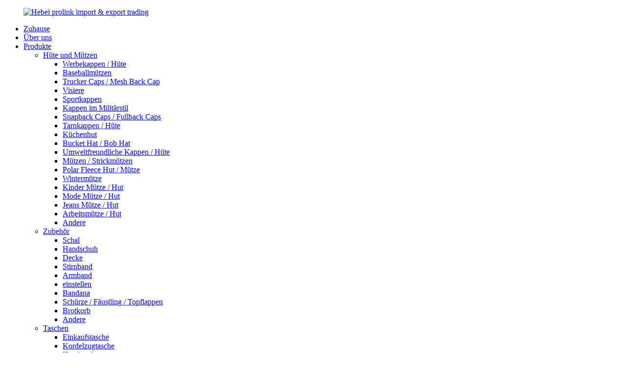

--- FILE ---
content_type: text/html
request_url: http://de.hebeiprolinkproducts.com/bucket-hatbob-hat/
body_size: 8657
content:
<!DOCTYPE html>
<html dir="ltr" lang="en">
<head>
<meta content="text/html; charset=utf-8" http-equiv="Content-Type"/>
<title>Bucket Hat / Bob Hat Hersteller und Lieferanten - China Bucket Hat / Bob Hat Factory</title>
<meta content="width=device-width,initial-scale=1,minimum-scale=1,maximum-scale=1,user-scalable=no" name="viewport"/>
<link href="" rel="apple-touch-icon-precomposed"/>
<meta content="telephone=no" name="format-detection"/>
<meta content="yes" name="apple-mobile-web-app-capable"/>
<meta content="black" name="apple-mobile-web-app-status-bar-style"/>
<link href="//cdncn.goodao.net/hebeiprolinkproducts/style/global/style.css" rel="stylesheet"/>
<link href="//cdncn.goodao.net/hebeiprolinkproducts/style/public/public.css" rel="stylesheet"/>
<link href="//cdncn.goodao.net/hebeiprolinkproducts/c0f85347.jpg" rel="shortcut icon"/>
<meta content="Bucket Hat / Bob Hat Hersteller, Fabrik, Lieferanten aus China Wir konzentrieren uns auf die Schaffung einer eigenen Marke und in Kombination mit vielen erfahrenen und erstklassigen Geräten. Unsere Waren, die Sie wert sind." name="description"/>
</head>
<body>
<div class="container">
<header class="web_head">
<div class="head_top">
<div class="layout">
<figure class="logo"><a href="http://de.hebeiprolinkproducts.com/">
<img alt="Hebei prolink import &amp; export trading" src="//cdncn.goodao.net/hebeiprolinkproducts/ae5e92e5.png"/>
</a></figure>
</div>
</div>
<div class="head_layer">
<div class="layout">
<nav class="nav_wrap">
<ul class="head_nav">
<li><a href="/">Zuhause</a></li>
<li><a href="http://de.hebeiprolinkproducts.com/about-us/">Über uns</a></li>
<li class="current-menu-ancestor"><a href="http://de.hebeiprolinkproducts.com/products/">Produkte</a>
<ul class="sub-menu">
<li class="current-menu-ancestor current-menu-parent"><a href="http://de.hebeiprolinkproducts.com/hats-and-caps/">Hüte und Mützen</a>
<ul class="sub-menu">
<li><a href="http://de.hebeiprolinkproducts.com/promotional-caps-hats/">Werbekappen / Hüte</a></li>
<li><a href="http://de.hebeiprolinkproducts.com/baseball-caps/">Baseballmützen</a></li>
<li><a href="http://de.hebeiprolinkproducts.com/trucker-caps-mesh-back-cap/">Trucker Caps / Mesh Back Cap</a></li>
<li><a href="http://de.hebeiprolinkproducts.com/visors/">Visiere</a></li>
<li><a href="http://de.hebeiprolinkproducts.com/sport-caps/">Sportkappen</a></li>
<li><a href="http://de.hebeiprolinkproducts.com/military-style-caps/">Kappen im Militärstil</a></li>
<li><a href="http://de.hebeiprolinkproducts.com/snapback-caps-fullback-caps/">Snapback Caps / Fullback Caps</a></li>
<li><a href="http://de.hebeiprolinkproducts.com/camouflage-caps-hats/">Tarnkappen / Hüte</a></li>
<li><a href="http://de.hebeiprolinkproducts.com/kitchen-hat/">Küchenhut</a></li>
<li class="nav-current"><a href="http://de.hebeiprolinkproducts.com/bucket-hatbob-hat/">Bucket Hat / Bob Hat</a></li>
<li><a href="http://de.hebeiprolinkproducts.com/eco-friendly-caps-hats/">Umweltfreundliche Kappen / Hüte</a></li>
<li><a href="http://de.hebeiprolinkproducts.com/beanies-knitted-hats/">Mützen / Strickmützen</a></li>
<li><a href="http://de.hebeiprolinkproducts.com/polar-fleece-hatcap/">Polar Fleece Hut / Mütze</a></li>
<li><a href="http://de.hebeiprolinkproducts.com/winter-cap/">Wintermütze</a></li>
<li><a href="http://de.hebeiprolinkproducts.com/kids-caphat/">Kinder Mütze / Hut</a></li>
<li><a href="http://de.hebeiprolinkproducts.com/fashion-caphat/">Mode Mütze / Hut</a></li>
<li><a href="http://de.hebeiprolinkproducts.com/jeans-caphat/">Jeans Mütze / Hut</a></li>
<li><a href="http://de.hebeiprolinkproducts.com/work-caphat/">Arbeitsmütze / Hut</a></li>
<li><a href="http://de.hebeiprolinkproducts.com/others/">Andere</a></li>
</ul>
</li>
<li><a href="http://de.hebeiprolinkproducts.com/accessories/">Zubehör</a>
<ul class="sub-menu">
<li><a href="http://de.hebeiprolinkproducts.com/scarf/">Schal</a></li>
<li><a href="http://de.hebeiprolinkproducts.com/glove/">Handschuh</a></li>
<li><a href="http://de.hebeiprolinkproducts.com/blanket/">Decke</a></li>
<li><a href="http://de.hebeiprolinkproducts.com/headband/">Stirnband</a></li>
<li><a href="http://de.hebeiprolinkproducts.com/wrist-band/">Armband</a></li>
<li><a href="http://de.hebeiprolinkproducts.com/set/">einstellen</a></li>
<li><a href="http://de.hebeiprolinkproducts.com/bandana/">Bandana</a></li>
<li><a href="http://de.hebeiprolinkproducts.com/apronmittenpot-holder/">Schürze / Fäustling / Topflappen</a></li>
<li><a href="http://de.hebeiprolinkproducts.com/bread-basket/">Brotkorb</a></li>
<li><a href="http://de.hebeiprolinkproducts.com/others-accessories/">Andere</a></li>
</ul>
</li>
<li><a href="http://de.hebeiprolinkproducts.com/bags/">Taschen</a>
<ul class="sub-menu">
<li><a href="http://de.hebeiprolinkproducts.com/shopping-bag/">Einkaufstasche</a></li>
<li><a href="http://de.hebeiprolinkproducts.com/drawstring-bag/">Kordelzugtasche</a></li>
<li><a href="http://de.hebeiprolinkproducts.com/hand-bag/">Handtasche</a></li>
<li><a href="http://de.hebeiprolinkproducts.com/cooler-bag/">Kühltasche</a></li>
<li><a href="http://de.hebeiprolinkproducts.com/others-bags/">Andere</a></li>
</ul>
</li>
<li><a href="http://de.hebeiprolinkproducts.com/rainwear-and-garment/">Regenbekleidung und Kleidungsstück</a>
<ul class="sub-menu">
<li><a href="http://de.hebeiprolinkproducts.com/economic-poncho-raincoat/">Wirtschaftlicher Poncho &amp; Regenmantel</a></li>
<li><a href="http://de.hebeiprolinkproducts.com/promotional-poncho-raincoat/">Werbeponcho &amp; Regenmantel</a></li>
<li><a href="http://de.hebeiprolinkproducts.com/poncho/">Poncho</a></li>
<li><a href="http://de.hebeiprolinkproducts.com/poncho-with-sleeves/">Poncho mit Ärmeln</a></li>
<li><a href="http://de.hebeiprolinkproducts.com/rain-coat/">Regenmantel</a></li>
<li><a href="http://de.hebeiprolinkproducts.com/jacket-set/">Jacke / Set</a></li>
<li><a href="http://de.hebeiprolinkproducts.com/apron/">Schürze</a></li>
<li><a href="http://de.hebeiprolinkproducts.com/suit/">Passen</a></li>
<li><a href="http://de.hebeiprolinkproducts.com/vest/">Weste</a></li>
<li><a href="http://de.hebeiprolinkproducts.com/others-rainwear-and-garment/">Andere</a></li>
</ul>
</li>
</ul>
</li>
<li><a href="/news/">Nachrichten</a></li>
<li><a href="http://de.hebeiprolinkproducts.com/catalogue/">Katalog</a></li>
<li><a href="http://de.hebeiprolinkproducts.com/contact-us/">Kontaktiere uns</a></li>
</ul>
<b class="btn--search" id="btn-search"></b>
</nav>
<div class="head_right">
<div class="change-language ensemble">
<div class="change-language-info">
<div class="change-language-title medium-title">
<div class="language-flag language-flag-en"><a href="https://www.hebeiprolinkproducts.com/"><b class="country-flag"></b><span>Englisch</span> </a></div>
<b class="language-icon"></b>
</div>
<div class="change-language-cont sub-content">
<div class="empty"></div>
</div>
</div>
</div>
<!--theme259--> </div>
</div>
</div>
</header><div class="path_bar">
<div class="layout">
<ul>
<li> <a href="http://de.hebeiprolinkproducts.com/" itemprop="breadcrumb">Zuhause</a></li><li> <a href="http://de.hebeiprolinkproducts.com/products/" itemprop="breadcrumb" title="Products">Produkte</a> </li><li> <a href="http://de.hebeiprolinkproducts.com/hats-and-caps/" itemprop="breadcrumb" title="Hats And Caps">Hüte und Mützen</a> </li><li> <a href="#">Bucket Hat / Bob Hat</a></li>
</ul>
</div>
</div>
<section class="web_main page_main">
<div class="layout">
<aside class="aside">
<section class="aside-wrap">
<section class="side-widget">
<div class="side-tit-bar">
<h4 class="side-tit">Kategorien</h4>
</div>
<ul class="side-cate">
<li class="current-menu-ancestor current-menu-parent"><a href="http://de.hebeiprolinkproducts.com/hats-and-caps/">Hüte und Mützen</a>
<ul class="sub-menu">
<li><a href="http://de.hebeiprolinkproducts.com/promotional-caps-hats/">Werbekappen / Hüte</a></li>
<li><a href="http://de.hebeiprolinkproducts.com/baseball-caps/">Baseballmützen</a></li>
<li><a href="http://de.hebeiprolinkproducts.com/trucker-caps-mesh-back-cap/">Trucker Caps / Mesh Back Cap</a></li>
<li><a href="http://de.hebeiprolinkproducts.com/visors/">Visiere</a></li>
<li><a href="http://de.hebeiprolinkproducts.com/sport-caps/">Sportkappen</a></li>
<li><a href="http://de.hebeiprolinkproducts.com/military-style-caps/">Kappen im Militärstil</a></li>
<li><a href="http://de.hebeiprolinkproducts.com/snapback-caps-fullback-caps/">Snapback Caps / Fullback Caps</a></li>
<li><a href="http://de.hebeiprolinkproducts.com/camouflage-caps-hats/">Tarnkappen / Hüte</a></li>
<li><a href="http://de.hebeiprolinkproducts.com/kitchen-hat/">Küchenhut</a></li>
<li class="nav-current"><a href="http://de.hebeiprolinkproducts.com/bucket-hatbob-hat/">Bucket Hat / Bob Hat</a></li>
<li><a href="http://de.hebeiprolinkproducts.com/eco-friendly-caps-hats/">Umweltfreundliche Kappen / Hüte</a></li>
<li><a href="http://de.hebeiprolinkproducts.com/beanies-knitted-hats/">Mützen / Strickmützen</a></li>
<li><a href="http://de.hebeiprolinkproducts.com/polar-fleece-hatcap/">Polar Fleece Hut / Mütze</a></li>
<li><a href="http://de.hebeiprolinkproducts.com/winter-cap/">Wintermütze</a></li>
<li><a href="http://de.hebeiprolinkproducts.com/kids-caphat/">Kinder Mütze / Hut</a></li>
<li><a href="http://de.hebeiprolinkproducts.com/fashion-caphat/">Mode Mütze / Hut</a></li>
<li><a href="http://de.hebeiprolinkproducts.com/jeans-caphat/">Jeans Mütze / Hut</a></li>
<li><a href="http://de.hebeiprolinkproducts.com/work-caphat/">Arbeitsmütze / Hut</a></li>
<li><a href="http://de.hebeiprolinkproducts.com/others/">Andere</a></li>
</ul>
</li>
<li><a href="http://de.hebeiprolinkproducts.com/accessories/">Zubehör</a>
<ul class="sub-menu">
<li><a href="http://de.hebeiprolinkproducts.com/scarf/">Schal</a></li>
<li><a href="http://de.hebeiprolinkproducts.com/glove/">Handschuh</a></li>
<li><a href="http://de.hebeiprolinkproducts.com/blanket/">Decke</a></li>
<li><a href="http://de.hebeiprolinkproducts.com/headband/">Stirnband</a></li>
<li><a href="http://de.hebeiprolinkproducts.com/wrist-band/">Armband</a></li>
<li><a href="http://de.hebeiprolinkproducts.com/set/">einstellen</a></li>
<li><a href="http://de.hebeiprolinkproducts.com/bandana/">Bandana</a></li>
<li><a href="http://de.hebeiprolinkproducts.com/apronmittenpot-holder/">Schürze / Fäustling / Topflappen</a></li>
<li><a href="http://de.hebeiprolinkproducts.com/bread-basket/">Brotkorb</a></li>
<li><a href="http://de.hebeiprolinkproducts.com/others-accessories/">Andere</a></li>
</ul>
</li>
<li><a href="http://de.hebeiprolinkproducts.com/bags/">Taschen</a>
<ul class="sub-menu">
<li><a href="http://de.hebeiprolinkproducts.com/shopping-bag/">Einkaufstasche</a></li>
<li><a href="http://de.hebeiprolinkproducts.com/drawstring-bag/">Kordelzugtasche</a></li>
<li><a href="http://de.hebeiprolinkproducts.com/hand-bag/">Handtasche</a></li>
<li><a href="http://de.hebeiprolinkproducts.com/cooler-bag/">Kühltasche</a></li>
<li><a href="http://de.hebeiprolinkproducts.com/others-bags/">Andere</a></li>
</ul>
</li>
<li><a href="http://de.hebeiprolinkproducts.com/rainwear-and-garment/">Regenbekleidung und Kleidungsstück</a>
<ul class="sub-menu">
<li><a href="http://de.hebeiprolinkproducts.com/economic-poncho-raincoat/">Wirtschaftlicher Poncho &amp; Regenmantel</a></li>
<li><a href="http://de.hebeiprolinkproducts.com/promotional-poncho-raincoat/">Werbeponcho &amp; Regenmantel</a></li>
<li><a href="http://de.hebeiprolinkproducts.com/poncho/">Poncho</a></li>
<li><a href="http://de.hebeiprolinkproducts.com/poncho-with-sleeves/">Poncho mit Ärmeln</a></li>
<li><a href="http://de.hebeiprolinkproducts.com/rain-coat/">Regenmantel</a></li>
<li><a href="http://de.hebeiprolinkproducts.com/jacket-set/">Jacke / Set</a></li>
<li><a href="http://de.hebeiprolinkproducts.com/apron/">Schürze</a></li>
<li><a href="http://de.hebeiprolinkproducts.com/suit/">Passen</a></li>
<li><a href="http://de.hebeiprolinkproducts.com/vest/">Weste</a></li>
<li><a href="http://de.hebeiprolinkproducts.com/others-rainwear-and-garment/">Andere</a></li>
</ul>
</li>
</ul>
</section>
<div class="side-widget">
<div class="side-tit-bar">
<h2 class="side-tit">Ausgewählte Produkte</h2>
</div>
<div class="side-product-items">
<div class="items_content">
<ul>
<li class="side_product_item">
<figure> <a class="item-img" href="http://de.hebeiprolinkproducts.com/010001-corduroy-capembroidery-cap6-panel-capfashion-cap-product/"><img alt="010001: corduroy cap,embroidery cap,6 panel cap,fashion cap" src="//cdncn.goodao.net/hebeiprolinkproducts/32eccbd2-300x300.jpg"/></a>
<figcaption>
<div class="item_text"><a href="http://de.hebeiprolinkproducts.com/010001-corduroy-capembroidery-cap6-panel-capfashion-cap-product/">010001: Cordkappe, Stickkappe, 6-Panel-Kappe, Mode ...</a></div>
</figcaption>
</figure>
<a class="add-friend" href="http://de.hebeiprolinkproducts.com/010001-corduroy-capembroidery-cap6-panel-capfashion-cap-product/"></a> </li>
<li class="side_product_item">
<figure> <a class="item-img" href="http://de.hebeiprolinkproducts.com/6602-product/"><img alt="6602: heavy brushed cotton cap,bordered cap" src="//cdncn.goodao.net/hebeiprolinkproducts/642b5525-300x300.jpg"/></a>
<figcaption>
<div class="item_text"><a href="http://de.hebeiprolinkproducts.com/6602-product/">6602: schwere gebürstete Baumwollkappe, umrandete Kappe</a></div>
</figcaption>
</figure>
<a class="add-friend" href="http://de.hebeiprolinkproducts.com/6602-product/"></a> </li>
<li class="side_product_item">
<figure> <a class="item-img" href="http://de.hebeiprolinkproducts.com/844-product/"><img alt="884: knitted scarf" src="//cdncn.goodao.net/hebeiprolinkproducts/750b2d5d-300x300.jpg"/></a>
<figcaption>
<div class="item_text"><a href="http://de.hebeiprolinkproducts.com/844-product/">884: gestrickter Schal</a></div>
</figcaption>
</figure>
<a class="add-friend" href="http://de.hebeiprolinkproducts.com/844-product/"></a> </li>
<li class="side_product_item">
<figure> <a class="item-img" href="http://de.hebeiprolinkproducts.com/694-winter-cappromotional-cap-product/"><img alt="694: winter cap,promotional cap" src="//cdncn.goodao.net/hebeiprolinkproducts/e413e8581-300x300.jpg"/></a>
<figcaption>
<div class="item_text"><a href="http://de.hebeiprolinkproducts.com/694-winter-cappromotional-cap-product/">694: Wintermütze, Werbekappe</a></div>
</figcaption>
</figure>
<a class="add-friend" href="http://de.hebeiprolinkproducts.com/694-winter-cappromotional-cap-product/"></a> </li>
<li class="side_product_item">
<figure> <a class="item-img" href="http://de.hebeiprolinkproducts.com/677-polar-fleece-blanketpromotional-blanket-product/"><img alt="677: polar fleece blanket,promotional blanket" src="//cdncn.goodao.net/hebeiprolinkproducts/53efc2ab-300x300.jpg"/></a>
<figcaption>
<div class="item_text"><a href="http://de.hebeiprolinkproducts.com/677-polar-fleece-blanketpromotional-blanket-product/">677: Polare Fleecedecke, Werbedecke</a></div>
</figcaption>
</figure>
<a class="add-friend" href="http://de.hebeiprolinkproducts.com/677-polar-fleece-blanketpromotional-blanket-product/"></a> </li>
<li class="side_product_item">
<figure> <a class="item-img" href="http://de.hebeiprolinkproducts.com/524-cotton-cap5-panel-cappromotional-cap-product/"><img alt="524: Cotton Cap,5 panel cap,promotional cap" src="//cdncn.goodao.net/hebeiprolinkproducts/dc1af3aa-300x300.jpg"/></a>
<figcaption>
<div class="item_text"><a href="http://de.hebeiprolinkproducts.com/524-cotton-cap5-panel-cappromotional-cap-product/">524: Baumwollkappe, 5-Panel-Kappe, Werbekappe</a></div>
</figcaption>
</figure>
<a class="add-friend" href="http://de.hebeiprolinkproducts.com/524-cotton-cap5-panel-cappromotional-cap-product/"></a> </li>
<li class="side_product_item">
<figure> <a class="item-img" href="http://de.hebeiprolinkproducts.com/366-cotton-cap6-panel-capfashion-cap-product/"><img alt="366: cotton cap,6 panel cap,fashion cap" src="//cdncn.goodao.net/hebeiprolinkproducts/ade37f67-300x300.jpg"/></a>
<figcaption>
<div class="item_text"><a href="http://de.hebeiprolinkproducts.com/366-cotton-cap6-panel-capfashion-cap-product/">366: Baumwollkappe, 6-Panel-Kappe, Modekappe</a></div>
</figcaption>
</figure>
<a class="add-friend" href="http://de.hebeiprolinkproducts.com/366-cotton-cap6-panel-capfashion-cap-product/"></a> </li>
<li class="side_product_item">
<figure> <a class="item-img" href="http://de.hebeiprolinkproducts.com/jeans-promotion-cap-hat-product/"><img alt="211:promotional jeans cap" src="//cdncn.goodao.net/hebeiprolinkproducts/27917cbb1-300x300.jpg"/></a>
<figcaption>
<div class="item_text"><a href="http://de.hebeiprolinkproducts.com/jeans-promotion-cap-hat-product/">211: Werbejeans Mütze</a></div>
</figcaption>
</figure>
<a class="add-friend" href="http://de.hebeiprolinkproducts.com/jeans-promotion-cap-hat-product/"></a> </li>
<li class="side_product_item">
<figure> <a class="item-img" href="http://de.hebeiprolinkproducts.com/scarf-2-product/"><img alt="647: polar fleece warm scarf" src="//cdncn.goodao.net/hebeiprolinkproducts/978ee778-300x300.jpg"/></a>
<figcaption>
<div class="item_text"><a href="http://de.hebeiprolinkproducts.com/scarf-2-product/">647: Polarer Fleece warmer Schal</a></div>
</figcaption>
</figure>
<a class="add-friend" href="http://de.hebeiprolinkproducts.com/scarf-2-product/"></a> </li>
<li class="side_product_item">
<figure> <a class="item-img" href="http://de.hebeiprolinkproducts.com/glove-product/"><img alt="467:knitted gloves" src="//cdncn.goodao.net/hebeiprolinkproducts/f039b534-300x300.jpg"/></a>
<figcaption>
<div class="item_text"><a href="http://de.hebeiprolinkproducts.com/glove-product/">467: Strickhandschuhe</a></div>
</figcaption>
</figure>
<a class="add-friend" href="http://de.hebeiprolinkproducts.com/glove-product/"></a> </li>
<li class="side_product_item">
<figure> <a class="item-img" href="http://de.hebeiprolinkproducts.com/scarf-product/"><img alt="170003: Scarf" src="//cdncn.goodao.net/hebeiprolinkproducts/56796c38-300x300.jpg"/></a>
<figcaption>
<div class="item_text"><a href="http://de.hebeiprolinkproducts.com/scarf-product/">170003: Schal</a></div>
</figcaption>
</figure>
<a class="add-friend" href="http://de.hebeiprolinkproducts.com/scarf-product/"></a> </li>
<li class="side_product_item">
<figure> <a class="item-img" href="http://de.hebeiprolinkproducts.com/baseball-caps-2-product/"><img alt="020011: 6 panel baseball caps" src="//cdncn.goodao.net/hebeiprolinkproducts/c3f7d382-300x300.jpg"/></a>
<figcaption>
<div class="item_text"><a href="http://de.hebeiprolinkproducts.com/baseball-caps-2-product/">020011: 6 Panel Baseballmützen</a></div>
</figcaption>
</figure>
<a class="add-friend" href="http://de.hebeiprolinkproducts.com/baseball-caps-2-product/"></a> </li>
<li class="side_product_item">
<figure> <a class="item-img" href="http://de.hebeiprolinkproducts.com/acrylic-flat-cap-product/"><img alt="466: Acrylic Flat Cap,promotional cap," src="//cdncn.goodao.net/hebeiprolinkproducts/3a5bfefe-300x300.jpg"/></a>
<figcaption>
<div class="item_text"><a href="http://de.hebeiprolinkproducts.com/acrylic-flat-cap-product/">466: Acryl-Flachkappe, Werbekappe,</a></div>
</figcaption>
</figure>
<a class="add-friend" href="http://de.hebeiprolinkproducts.com/acrylic-flat-cap-product/"></a> </li>
</ul>
</div>
</div>
</div>
<section class="aside-wrap">
</section></section></aside> <section class="main">
<div class="items_list">
<h2 class="page_title">
          Bucket Hat / Bob Hat        </h2>
<ul>
<li class="product_item">
<figure> <span class="item_img"><img alt="050003: mix jersey hat, bob hat,promotion hat" src="//cdncn.goodao.net/hebeiprolinkproducts/71d2337a-300x300.jpg"/><a href="http://de.hebeiprolinkproducts.com/050003-mix-jersey-hat-bob-hatpromotion-hat-product/" title="050003: mix jersey hat, bob hat,promotion hat"></a> </span>
<figcaption>
<h3 class="item_title"><a href="http://de.hebeiprolinkproducts.com/050003-mix-jersey-hat-bob-hatpromotion-hat-product/" title="050003: mix jersey hat, bob hat,promotion hat">050003: Mix Jersey Hut, Bob Hut, Promotion Hut</a></h3>
</figcaption>
</figure>
</li>
<li class="product_item">
<figure> <span class="item_img"><img alt="050001: mix jersey hat, bob hat,promotion hat" src="//cdncn.goodao.net/hebeiprolinkproducts/6f503432-300x300.jpg"/><a href="http://de.hebeiprolinkproducts.com/050001-mix-jersey-hat-bob-hatpromotion-hat-product/" title="050001: mix jersey hat, bob hat,promotion hat"></a> </span>
<figcaption>
<h3 class="item_title"><a href="http://de.hebeiprolinkproducts.com/050001-mix-jersey-hat-bob-hatpromotion-hat-product/" title="050001: mix jersey hat, bob hat,promotion hat">050001: Mix Jersey Hut, Bob Hut, Promotion Hut</a></h3>
</figcaption>
</figure>
</li>
<li class="product_item">
<figure> <span class="item_img"><img alt="843: cotton twill hat,promotional hat" src="//cdncn.goodao.net/hebeiprolinkproducts/caf90131-300x300.jpg"/><a href="http://de.hebeiprolinkproducts.com/843-cotton-twill-hatpromotional-hat-product/" title="843: cotton twill hat,promotional hat"></a> </span>
<figcaption>
<h3 class="item_title"><a href="http://de.hebeiprolinkproducts.com/843-cotton-twill-hatpromotional-hat-product/" title="843: cotton twill hat,promotional hat">843: Baumwolltwillhut, Werbehut</a></h3>
</figcaption>
</figure>
</li>
<li class="product_item">
<figure> <span class="item_img"><img alt="813: reversible hat,promotional hat" src="//cdncn.goodao.net/hebeiprolinkproducts/7e07f785-300x300.jpg"/><a href="http://de.hebeiprolinkproducts.com/813-reversible-hatpromotional-hat-product/" title="813: reversible hat,promotional hat"></a> </span>
<figcaption>
<h3 class="item_title"><a href="http://de.hebeiprolinkproducts.com/813-reversible-hatpromotional-hat-product/" title="813: reversible hat,promotional hat">813: Wendehut, Werbehut</a></h3>
</figcaption>
</figure>
</li>
<li class="product_item">
<figure> <span class="item_img"><img alt="839: cotton twill hat,promotional hat" src="//cdncn.goodao.net/hebeiprolinkproducts/47b792a7-300x300.jpg"/><a href="http://de.hebeiprolinkproducts.com/839-cotton-twill-hatpromotional-hat-product/" title="839: cotton twill hat,promotional hat"></a> </span>
<figcaption>
<h3 class="item_title"><a href="http://de.hebeiprolinkproducts.com/839-cotton-twill-hatpromotional-hat-product/" title="839: cotton twill hat,promotional hat">839: Baumwolltwillhut, Werbehut</a></h3>
</figcaption>
</figure>
</li>
<li class="product_item">
<figure> <span class="item_img"><img alt="862:cotton twill hat,promotional hat" src="//cdncn.goodao.net/hebeiprolinkproducts/98a796b1-300x300.jpg"/><a href="http://de.hebeiprolinkproducts.com/862-cotton-twill-hatpromotional-hat-product/" title="862:cotton twill hat,promotional hat"></a> </span>
<figcaption>
<h3 class="item_title"><a href="http://de.hebeiprolinkproducts.com/862-cotton-twill-hatpromotional-hat-product/" title="862:cotton twill hat,promotional hat">862: Baumwolltwillhut, Werbehut</a></h3>
</figcaption>
</figure>
</li>
<li class="product_item">
<figure> <span class="item_img"><img alt="8001: bob hat,cotton bob hat" src="//cdncn.goodao.net/hebeiprolinkproducts/bbe080db2-300x300.jpg"/><a href="http://de.hebeiprolinkproducts.com/8001-bob-hat-product/" title="8001: bob hat,cotton bob hat"></a> </span>
<figcaption>
<h3 class="item_title"><a href="http://de.hebeiprolinkproducts.com/8001-bob-hat-product/" title="8001: bob hat,cotton bob hat">8001: Bob Hut, Baumwolle Bob Hut</a></h3>
</figcaption>
</figure>
</li>
<li class="product_item">
<figure> <span class="item_img"><img alt="850: cotton twill hat,promotional hat" src="//cdncn.goodao.net/hebeiprolinkproducts/026cacee-300x300.jpg"/><a href="http://de.hebeiprolinkproducts.com/850-cotton-twill-hatpromotional-hat-product/" title="850: cotton twill hat,promotional hat"></a> </span>
<figcaption>
<h3 class="item_title"><a href="http://de.hebeiprolinkproducts.com/850-cotton-twill-hatpromotional-hat-product/" title="850: cotton twill hat,promotional hat">850: Baumwolltwillhut, Werbehut</a></h3>
</figcaption>
</figure>
</li>
<li class="product_item">
<figure> <span class="item_img"><img alt="801:cotton hat,promotional hat" src="//cdncn.goodao.net/hebeiprolinkproducts/d5cf9022-300x300.jpg"/><a href="http://de.hebeiprolinkproducts.com/801-cotton-hatpromotional-hat-product/" title="801:cotton hat,promotional hat"></a> </span>
<figcaption>
<h3 class="item_title"><a href="http://de.hebeiprolinkproducts.com/801-cotton-hatpromotional-hat-product/" title="801:cotton hat,promotional hat">801: Baumwollhut, Werbehut</a></h3>
</figcaption>
</figure>
</li>
<li class="product_item">
<figure> <span class="item_img"><img alt="811:cotton hat,promotional hat,fisher hat" src="//cdncn.goodao.net/hebeiprolinkproducts/8601b1f8-300x300.jpg"/><a href="http://de.hebeiprolinkproducts.com/811-cotton-hatpromotional-hatfisher-hat-product/" title="811:cotton hat,promotional hat,fisher hat"></a> </span>
<figcaption>
<h3 class="item_title"><a href="http://de.hebeiprolinkproducts.com/811-cotton-hatpromotional-hatfisher-hat-product/" title="811:cotton hat,promotional hat,fisher hat">811: Baumwollhut, Werbehut, Fischerhut</a></h3>
</figcaption>
</figure>
</li>
<li class="product_item">
<figure> <span class="item_img"><img alt="802: micro fibre hat,promotional hat" src="//cdncn.goodao.net/hebeiprolinkproducts/2781102c-300x300.jpg"/><a href="http://de.hebeiprolinkproducts.com/802-mcro-fibre-hatpromotional-hat-product/" title="802: micro fibre hat,promotional hat"></a> </span>
<figcaption>
<h3 class="item_title"><a href="http://de.hebeiprolinkproducts.com/802-mcro-fibre-hatpromotional-hat-product/" title="802: micro fibre hat,promotional hat">802: Mikrofaserhut, Werbehut</a></h3>
</figcaption>
</figure>
</li>
<li class="product_item">
<figure> <span class="item_img"><img alt="803: cotton hat,promotional hat" src="//cdncn.goodao.net/hebeiprolinkproducts/c4880bb0-300x300.jpg"/><a href="http://de.hebeiprolinkproducts.com/803-cotton-hatpromotional-hat-product/" title="803: cotton hat,promotional hat"></a> </span>
<figcaption>
<h3 class="item_title"><a href="http://de.hebeiprolinkproducts.com/803-cotton-hatpromotional-hat-product/" title="803: cotton hat,promotional hat">803: Baumwollhut, Werbehut</a></h3>
</figcaption>
</figure>
</li>
</ul>
<div class="page_bar">
<div class="pages"><a class="current" href="http://de.hebeiprolinkproducts.com/bucket-hatbob-hat/">1</a><a href="http://de.hebeiprolinkproducts.com/bucket-hatbob-hat/page/2/">2</a><a href="http://de.hebeiprolinkproducts.com/bucket-hatbob-hat/page/2/"> Weiter&gt; </a><a class="extend" href="http://de.hebeiprolinkproducts.com/bucket-hatbob-hat/page/2/" title="The Last Page">&gt;&gt;</a> <span class="current2">Seite 1/2</span></div>
</div>
</div>
</section>
</div>
</section>
<footer class="web_footer" style="background-image: url(//cdncn.goodao.net/hebeiprolinkproducts/style/global/img/demo/footer_bg.jpg)">
<section class="foot_service">
<div class="layout">
<div class="foot_items">
<nav class="foot_item foot_item_contact wow fadeInLeftA" data-wow-delay=".1s">
<div class="foot_item_hd">
<h2 class="title">KONTAKTIERE UNS</h2>
</div>
<div class="foot_item_bd">
<!--
                  icons:
                   ============================
                   contact_ico_local
                   contact_ico_phone
                   contact_ico_email
                   contact_ico_fax
                   contact_ico_skype
                   contact_ico_time  -->
<address class="foot_contact_list">
</address><ul>
<li class="contact_item">
<i class="contact_ico contact_ico_tel"></i>
<div class="contact_txt">
<p class="item_val"><a class="tel_link" href="tel:+86-311-89105280, 89105283, 89105298"></a>+ 86-311-89105280, 89105283, 89105298</p> </div>
</li>
<li class="contact_item">
<i class="contact_ico contact_ico_email"></i>
<div class="contact_txt">
<p class="item_val"><a href="mailto:wilson@hebeiprolink.com">wilson@hebeiprolink.com</a></p> </div>
</li>
<li class="contact_item">
<i class="contact_ico contact_ico_email"></i>
<div class="contact_txt">
<p class="item_val"><a href="mailto:prolink@hebeiprolink.com">prolink@hebeiprolink.com</a></p> </div>
</li>
<li class="contact_item">
<i class="contact_ico contact_ico_local"></i>
<div class="contact_txt">
<p class="item_val">ZIMMER 1109-1111, BLOCK A, YINTAI INTERNATIONALES GEBÄUDE, NR. 36, GUANG-AN STREET, SHIJIAZHUANG, CHINA 050021</p> </div>
</li>
</ul>
</div>
</nav>
<nav class="foot_item wow fadeInLeftA" data-wow-delay=".2s">
<div class="foot_item_hd">
<h2 class="title">Information</h2>
</div>
<div class="foot_item_bd">
<ul class="foot_txt_list">
<li><a href="http://de.hebeiprolinkproducts.com/products/">Produkte</a></li>
<li><a href="http://de.hebeiprolinkproducts.com/catalogue/">Katalog</a></li>
<li><a href="http://de.hebeiprolinkproducts.com/e-shop/">E-Shop</a></li>
</ul>
</div>
</nav>
<nav class="foot_item wow fadeInLeftA" data-wow-delay=".3s">
<div class="foot_item_hd">
<h2 class="title">Dienstleistungen</h2>
</div>
<div class="foot_item_bd">
<ul class="foot_txt_list">
<li><a href="http://de.hebeiprolinkproducts.com/about-us/">Über uns</a></li>
<li><a href="http://de.hebeiprolinkproducts.com/contact-us/">Kontaktiere uns</a></li>
</ul>
</div>
</nav>
<nav class="foot_item wow fadeInLeftA" data-wow-delay=".4s">
<div class="foot_item_hd">
<h2 class="title">NACHRICHTEN</h2>
</div>
<div class="foot_item_bd">
<ul class="foot_txt_list">
<li><a href="http://de.hebeiprolinkproducts.com/news_catalog/company-news/">Unternehmens Nachrichten</a></li>
<li><a href="http://de.hebeiprolinkproducts.com/news_catalog/industry-new/">Industrie neu</a></li>
<li><a href="http://de.hebeiprolinkproducts.com/news_catalog/products-news/">Produktnachrichten</a></li>
</ul>
</div>
</nav>
</div>
</div>
</section>
<section class="foot_bar">
<div class="layout">
<div class="copyright">                        © Copyright - 2010-2020: Alle Rechte vorbehalten.                  
		</div>
</div>
</section>
</footer>
<aside class="scrollsidebar" id="scrollsidebar">
<div class="side_content">
<div class="side_list">
<header class="hd"><img alt="Online Inuiry" src="//cdn.goodao.net/title_pic.png"/></header>
<div class="cont">
<li><a class="email" href="javascript:" onclick="showMsgPop();">E-Mail senden</a></li>
</div>
<div class="side_title"><a class="close_btn"><span>x</span></a></div>
</div>
</div>
<div class="show_btn"></div>
</aside>
<div class="inquiry-pop-bd">
<div class="inquiry-pop"> <i class="ico-close-pop" onclick="hideMsgPop();"></i>
<script src="//www.globalso.site/form.js" type="text/javascript"></script>
</div>
</div>
</div>
<div class="web-search"> <b class="btn--search-close" id="btn-search-close"></b>
<div style=" width:100%">
<div class="head-search">
<form action="/search.php" method="get">
<input class="search-ipt" id="s" name="s" placeholder="Start Typing..." type="text"/>
<input name="cat" type="hidden" value="490"/>
<input class="search-btn" id="searchsubmit" type="submit"/>
<span class="search-attr">Drücken Sie die Eingabetaste, um zu suchen, oder ESC, um zu schließen</span>
</form>
</div>
</div>
</div>
<script src="//cdncn.goodao.net/hebeiprolinkproducts/style/global/js/jquery.min.js" type="text/javascript"></script>
<script src="//cdncn.goodao.net/hebeiprolinkproducts/style/global/js/common.js" type="text/javascript"></script>
<!--[if lt IE 9]>
<script src="//cdncn.goodao.net/hebeiprolinkproducts/style/global/js/html5.js"></script>
<![endif]-->
<ul class="prisna-wp-translate-seo" id="prisna-translator-seo"><li class="language-flag language-flag-en"><a href="https://www.hebeiprolinkproducts.com/bucket-hatbob-hat/" target="_blank" title="English"><b class="country-flag"></b><span>Englisch</span></a></li><li class="language-flag language-flag-fr"><a href="http://fr.hebeiprolinkproducts.com/bucket-hatbob-hat/" target="_blank" title="French"><b class="country-flag"></b><span>Französisch</span></a></li><li class="language-flag language-flag-de"><a href="http://de.hebeiprolinkproducts.com/bucket-hatbob-hat/" target="_blank" title="German"><b class="country-flag"></b><span>Deutsche</span></a></li><li class="language-flag language-flag-pt"><a href="http://pt.hebeiprolinkproducts.com/bucket-hatbob-hat/" target="_blank" title="Portuguese"><b class="country-flag"></b><span>Portugiesisch</span></a></li><li class="language-flag language-flag-es"><a href="http://es.hebeiprolinkproducts.com/bucket-hatbob-hat/" target="_blank" title="Spanish"><b class="country-flag"></b><span>Spanisch</span></a></li><li class="language-flag language-flag-ru"><a href="http://ru.hebeiprolinkproducts.com/bucket-hatbob-hat/" target="_blank" title="Russian"><b class="country-flag"></b><span>Russisch</span></a></li><li class="language-flag language-flag-ja"><a href="http://ja.hebeiprolinkproducts.com/bucket-hatbob-hat/" target="_blank" title="Japanese"><b class="country-flag"></b><span>japanisch</span></a></li><li class="language-flag language-flag-ko"><a href="http://ko.hebeiprolinkproducts.com/bucket-hatbob-hat/" target="_blank" title="Korean"><b class="country-flag"></b><span>Koreanisch</span></a></li><li class="language-flag language-flag-ar"><a href="http://ar.hebeiprolinkproducts.com/bucket-hatbob-hat/" target="_blank" title="Arabic"><b class="country-flag"></b><span>Arabisch</span></a></li><li class="language-flag language-flag-ga"><a href="http://ga.hebeiprolinkproducts.com/bucket-hatbob-hat/" target="_blank" title="Irish"><b class="country-flag"></b><span>irisch</span></a></li><li class="language-flag language-flag-el"><a href="http://el.hebeiprolinkproducts.com/bucket-hatbob-hat/" target="_blank" title="Greek"><b class="country-flag"></b><span>griechisch</span></a></li><li class="language-flag language-flag-tr"><a href="http://tr.hebeiprolinkproducts.com/bucket-hatbob-hat/" target="_blank" title="Turkish"><b class="country-flag"></b><span>Türkisch</span></a></li><li class="language-flag language-flag-it"><a href="http://it.hebeiprolinkproducts.com/bucket-hatbob-hat/" target="_blank" title="Italian"><b class="country-flag"></b><span>Italienisch</span></a></li><li class="language-flag language-flag-da"><a href="http://da.hebeiprolinkproducts.com/bucket-hatbob-hat/" target="_blank" title="Danish"><b class="country-flag"></b><span>dänisch</span></a></li><li class="language-flag language-flag-ro"><a href="http://ro.hebeiprolinkproducts.com/bucket-hatbob-hat/" target="_blank" title="Romanian"><b class="country-flag"></b><span>rumänisch</span></a></li><li class="language-flag language-flag-id"><a href="http://id.hebeiprolinkproducts.com/bucket-hatbob-hat/" target="_blank" title="Indonesian"><b class="country-flag"></b><span>Indonesisch</span></a></li><li class="language-flag language-flag-cs"><a href="http://cs.hebeiprolinkproducts.com/bucket-hatbob-hat/" target="_blank" title="Czech"><b class="country-flag"></b><span>Tschechisch</span></a></li><li class="language-flag language-flag-af"><a href="http://af.hebeiprolinkproducts.com/bucket-hatbob-hat/" target="_blank" title="Afrikaans"><b class="country-flag"></b><span>Afrikaans</span></a></li><li class="language-flag language-flag-sv"><a href="http://sv.hebeiprolinkproducts.com/bucket-hatbob-hat/" target="_blank" title="Swedish"><b class="country-flag"></b><span>Schwedisch</span></a></li><li class="language-flag language-flag-pl"><a href="http://pl.hebeiprolinkproducts.com/bucket-hatbob-hat/" target="_blank" title="Polish"><b class="country-flag"></b><span>Polieren</span></a></li><li class="language-flag language-flag-eu"><a href="http://eu.hebeiprolinkproducts.com/bucket-hatbob-hat/" target="_blank" title="Basque"><b class="country-flag"></b><span>baskisch</span></a></li><li class="language-flag language-flag-ca"><a href="http://ca.hebeiprolinkproducts.com/bucket-hatbob-hat/" target="_blank" title="Catalan"><b class="country-flag"></b><span>katalanisch</span></a></li><li class="language-flag language-flag-eo"><a href="http://eo.hebeiprolinkproducts.com/bucket-hatbob-hat/" target="_blank" title="Esperanto"><b class="country-flag"></b><span>Esperanto</span></a></li><li class="language-flag language-flag-hi"><a href="http://hi.hebeiprolinkproducts.com/bucket-hatbob-hat/" target="_blank" title="Hindi"><b class="country-flag"></b><span>Hindi</span></a></li><li class="language-flag language-flag-lo"><a href="http://lo.hebeiprolinkproducts.com/bucket-hatbob-hat/" target="_blank" title="Lao"><b class="country-flag"></b><span>Lao</span></a></li><li class="language-flag language-flag-sq"><a href="http://sq.hebeiprolinkproducts.com/bucket-hatbob-hat/" target="_blank" title="Albanian"><b class="country-flag"></b><span>albanisch</span></a></li><li class="language-flag language-flag-am"><a href="http://am.hebeiprolinkproducts.com/bucket-hatbob-hat/" target="_blank" title="Amharic"><b class="country-flag"></b><span>Amharisch</span></a></li><li class="language-flag language-flag-hy"><a href="http://hy.hebeiprolinkproducts.com/bucket-hatbob-hat/" target="_blank" title="Armenian"><b class="country-flag"></b><span>Armenisch</span></a></li><li class="language-flag language-flag-az"><a href="http://az.hebeiprolinkproducts.com/bucket-hatbob-hat/" target="_blank" title="Azerbaijani"><b class="country-flag"></b><span>Aserbaidschanisch</span></a></li><li class="language-flag language-flag-be"><a href="http://be.hebeiprolinkproducts.com/bucket-hatbob-hat/" target="_blank" title="Belarusian"><b class="country-flag"></b><span>Belarussisch</span></a></li><li class="language-flag language-flag-bn"><a href="http://bn.hebeiprolinkproducts.com/bucket-hatbob-hat/" target="_blank" title="Bengali"><b class="country-flag"></b><span>Bengali</span></a></li><li class="language-flag language-flag-bs"><a href="http://bs.hebeiprolinkproducts.com/bucket-hatbob-hat/" target="_blank" title="Bosnian"><b class="country-flag"></b><span>bosnisch</span></a></li><li class="language-flag language-flag-bg"><a href="http://bg.hebeiprolinkproducts.com/bucket-hatbob-hat/" target="_blank" title="Bulgarian"><b class="country-flag"></b><span>bulgarisch</span></a></li><li class="language-flag language-flag-ceb"><a href="http://ceb.hebeiprolinkproducts.com/bucket-hatbob-hat/" target="_blank" title="Cebuano"><b class="country-flag"></b><span>Cebuano</span></a></li><li class="language-flag language-flag-ny"><a href="http://ny.hebeiprolinkproducts.com/bucket-hatbob-hat/" target="_blank" title="Chichewa"><b class="country-flag"></b><span>Chichewa</span></a></li><li class="language-flag language-flag-co"><a href="http://co.hebeiprolinkproducts.com/bucket-hatbob-hat/" target="_blank" title="Corsican"><b class="country-flag"></b><span>Korsisch</span></a></li><li class="language-flag language-flag-hr"><a href="http://hr.hebeiprolinkproducts.com/bucket-hatbob-hat/" target="_blank" title="Croatian"><b class="country-flag"></b><span>kroatisch</span></a></li><li class="language-flag language-flag-nl"><a href="http://nl.hebeiprolinkproducts.com/bucket-hatbob-hat/" target="_blank" title="Dutch"><b class="country-flag"></b><span>Niederländisch</span></a></li><li class="language-flag language-flag-et"><a href="http://et.hebeiprolinkproducts.com/bucket-hatbob-hat/" target="_blank" title="Estonian"><b class="country-flag"></b><span>estnisch</span></a></li><li class="language-flag language-flag-tl"><a href="http://tl.hebeiprolinkproducts.com/bucket-hatbob-hat/" target="_blank" title="Filipino"><b class="country-flag"></b><span>Philippinisch</span></a></li><li class="language-flag language-flag-fi"><a href="http://fi.hebeiprolinkproducts.com/bucket-hatbob-hat/" target="_blank" title="Finnish"><b class="country-flag"></b><span>finnisch</span></a></li><li class="language-flag language-flag-fy"><a href="http://fy.hebeiprolinkproducts.com/bucket-hatbob-hat/" target="_blank" title="Frisian"><b class="country-flag"></b><span>Friesisch</span></a></li><li class="language-flag language-flag-gl"><a href="http://gl.hebeiprolinkproducts.com/bucket-hatbob-hat/" target="_blank" title="Galician"><b class="country-flag"></b><span>galizisch</span></a></li><li class="language-flag language-flag-ka"><a href="http://ka.hebeiprolinkproducts.com/bucket-hatbob-hat/" target="_blank" title="Georgian"><b class="country-flag"></b><span>georgisch</span></a></li><li class="language-flag language-flag-gu"><a href="http://gu.hebeiprolinkproducts.com/bucket-hatbob-hat/" target="_blank" title="Gujarati"><b class="country-flag"></b><span>Gujarati</span></a></li><li class="language-flag language-flag-ht"><a href="http://ht.hebeiprolinkproducts.com/bucket-hatbob-hat/" target="_blank" title="Haitian"><b class="country-flag"></b><span>haitianisch</span></a></li><li class="language-flag language-flag-ha"><a href="http://ha.hebeiprolinkproducts.com/bucket-hatbob-hat/" target="_blank" title="Hausa"><b class="country-flag"></b><span>Hausa</span></a></li><li class="language-flag language-flag-haw"><a href="http://haw.hebeiprolinkproducts.com/bucket-hatbob-hat/" target="_blank" title="Hawaiian"><b class="country-flag"></b><span>hawaiisch</span></a></li><li class="language-flag language-flag-iw"><a href="http://iw.hebeiprolinkproducts.com/bucket-hatbob-hat/" target="_blank" title="Hebrew"><b class="country-flag"></b><span>hebräisch</span></a></li><li class="language-flag language-flag-hmn"><a href="http://hmn.hebeiprolinkproducts.com/bucket-hatbob-hat/" target="_blank" title="Hmong"><b class="country-flag"></b><span>Hmong</span></a></li><li class="language-flag language-flag-hu"><a href="http://hu.hebeiprolinkproducts.com/bucket-hatbob-hat/" target="_blank" title="Hungarian"><b class="country-flag"></b><span>ungarisch</span></a></li><li class="language-flag language-flag-is"><a href="http://is.hebeiprolinkproducts.com/bucket-hatbob-hat/" target="_blank" title="Icelandic"><b class="country-flag"></b><span>isländisch</span></a></li><li class="language-flag language-flag-ig"><a href="http://ig.hebeiprolinkproducts.com/bucket-hatbob-hat/" target="_blank" title="Igbo"><b class="country-flag"></b><span>Igbo</span></a></li><li class="language-flag language-flag-jw"><a href="http://jw.hebeiprolinkproducts.com/bucket-hatbob-hat/" target="_blank" title="Javanese"><b class="country-flag"></b><span>Javanisch</span></a></li><li class="language-flag language-flag-kn"><a href="http://kn.hebeiprolinkproducts.com/bucket-hatbob-hat/" target="_blank" title="Kannada"><b class="country-flag"></b><span>Kannada</span></a></li><li class="language-flag language-flag-kk"><a href="http://kk.hebeiprolinkproducts.com/bucket-hatbob-hat/" target="_blank" title="Kazakh"><b class="country-flag"></b><span>Kasachisch</span></a></li><li class="language-flag language-flag-km"><a href="http://km.hebeiprolinkproducts.com/bucket-hatbob-hat/" target="_blank" title="Khmer"><b class="country-flag"></b><span>Khmer</span></a></li><li class="language-flag language-flag-ku"><a href="http://ku.hebeiprolinkproducts.com/bucket-hatbob-hat/" target="_blank" title="Kurdish"><b class="country-flag"></b><span>kurdisch</span></a></li><li class="language-flag language-flag-ky"><a href="http://ky.hebeiprolinkproducts.com/bucket-hatbob-hat/" target="_blank" title="Kyrgyz"><b class="country-flag"></b><span>Kirgisisch</span></a></li><li class="language-flag language-flag-la"><a href="http://la.hebeiprolinkproducts.com/bucket-hatbob-hat/" target="_blank" title="Latin"><b class="country-flag"></b><span>Latein</span></a></li><li class="language-flag language-flag-lv"><a href="http://lv.hebeiprolinkproducts.com/bucket-hatbob-hat/" target="_blank" title="Latvian"><b class="country-flag"></b><span>lettisch</span></a></li><li class="language-flag language-flag-lt"><a href="http://lt.hebeiprolinkproducts.com/bucket-hatbob-hat/" target="_blank" title="Lithuanian"><b class="country-flag"></b><span>litauisch</span></a></li><li class="language-flag language-flag-lb"><a href="http://lb.hebeiprolinkproducts.com/bucket-hatbob-hat/" target="_blank" title="Luxembou.."><b class="country-flag"></b><span>Luxemburg ..</span></a></li><li class="language-flag language-flag-mk"><a href="http://mk.hebeiprolinkproducts.com/bucket-hatbob-hat/" target="_blank" title="Macedonian"><b class="country-flag"></b><span>mazedonisch</span></a></li><li class="language-flag language-flag-mg"><a href="http://mg.hebeiprolinkproducts.com/bucket-hatbob-hat/" target="_blank" title="Malagasy"><b class="country-flag"></b><span>Madagassisch</span></a></li><li class="language-flag language-flag-ms"><a href="http://ms.hebeiprolinkproducts.com/bucket-hatbob-hat/" target="_blank" title="Malay"><b class="country-flag"></b><span>malaiisch</span></a></li><li class="language-flag language-flag-ml"><a href="http://ml.hebeiprolinkproducts.com/bucket-hatbob-hat/" target="_blank" title="Malayalam"><b class="country-flag"></b><span>Malayalam</span></a></li><li class="language-flag language-flag-mt"><a href="http://mt.hebeiprolinkproducts.com/bucket-hatbob-hat/" target="_blank" title="Maltese"><b class="country-flag"></b><span>maltesisch</span></a></li><li class="language-flag language-flag-mi"><a href="http://mi.hebeiprolinkproducts.com/bucket-hatbob-hat/" target="_blank" title="Maori"><b class="country-flag"></b><span>Maori</span></a></li><li class="language-flag language-flag-mr"><a href="http://mr.hebeiprolinkproducts.com/bucket-hatbob-hat/" target="_blank" title="Marathi"><b class="country-flag"></b><span>Marathi</span></a></li><li class="language-flag language-flag-mn"><a href="http://mn.hebeiprolinkproducts.com/bucket-hatbob-hat/" target="_blank" title="Mongolian"><b class="country-flag"></b><span>mongolisch</span></a></li><li class="language-flag language-flag-my"><a href="http://my.hebeiprolinkproducts.com/bucket-hatbob-hat/" target="_blank" title="Burmese"><b class="country-flag"></b><span>birmanisch</span></a></li><li class="language-flag language-flag-ne"><a href="http://ne.hebeiprolinkproducts.com/bucket-hatbob-hat/" target="_blank" title="Nepali"><b class="country-flag"></b><span>Nepali</span></a></li><li class="language-flag language-flag-no"><a href="http://no.hebeiprolinkproducts.com/bucket-hatbob-hat/" target="_blank" title="Norwegian"><b class="country-flag"></b><span>norwegisch</span></a></li><li class="language-flag language-flag-ps"><a href="http://ps.hebeiprolinkproducts.com/bucket-hatbob-hat/" target="_blank" title="Pashto"><b class="country-flag"></b><span>Paschtu</span></a></li><li class="language-flag language-flag-fa"><a href="http://fa.hebeiprolinkproducts.com/bucket-hatbob-hat/" target="_blank" title="Persian"><b class="country-flag"></b><span>persisch</span></a></li><li class="language-flag language-flag-pa"><a href="http://pa.hebeiprolinkproducts.com/bucket-hatbob-hat/" target="_blank" title="Punjabi"><b class="country-flag"></b><span>Punjabi</span></a></li><li class="language-flag language-flag-sr"><a href="http://sr.hebeiprolinkproducts.com/bucket-hatbob-hat/" target="_blank" title="Serbian"><b class="country-flag"></b><span>serbisch</span></a></li><li class="language-flag language-flag-st"><a href="http://st.hebeiprolinkproducts.com/bucket-hatbob-hat/" target="_blank" title="Sesotho"><b class="country-flag"></b><span>Sesotho</span></a></li><li class="language-flag language-flag-si"><a href="http://si.hebeiprolinkproducts.com/bucket-hatbob-hat/" target="_blank" title="Sinhala"><b class="country-flag"></b><span>Singhalesisch</span></a></li><li class="language-flag language-flag-sk"><a href="http://sk.hebeiprolinkproducts.com/bucket-hatbob-hat/" target="_blank" title="Slovak"><b class="country-flag"></b><span>slowakisch</span></a></li><li class="language-flag language-flag-sl"><a href="http://sl.hebeiprolinkproducts.com/bucket-hatbob-hat/" target="_blank" title="Slovenian"><b class="country-flag"></b><span>Slowenisch</span></a></li><li class="language-flag language-flag-so"><a href="http://so.hebeiprolinkproducts.com/bucket-hatbob-hat/" target="_blank" title="Somali"><b class="country-flag"></b><span>somali</span></a></li><li class="language-flag language-flag-sm"><a href="http://sm.hebeiprolinkproducts.com/bucket-hatbob-hat/" target="_blank" title="Samoan"><b class="country-flag"></b><span>Samoaner</span></a></li><li class="language-flag language-flag-gd"><a href="http://gd.hebeiprolinkproducts.com/bucket-hatbob-hat/" target="_blank" title="Scots Gaelic"><b class="country-flag"></b><span>Schottisch-Gälisch</span></a></li><li class="language-flag language-flag-sn"><a href="http://sn.hebeiprolinkproducts.com/bucket-hatbob-hat/" target="_blank" title="Shona"><b class="country-flag"></b><span>Shona</span></a></li><li class="language-flag language-flag-sd"><a href="http://sd.hebeiprolinkproducts.com/bucket-hatbob-hat/" target="_blank" title="Sindhi"><b class="country-flag"></b><span>Sindhi</span></a></li><li class="language-flag language-flag-su"><a href="http://su.hebeiprolinkproducts.com/bucket-hatbob-hat/" target="_blank" title="Sundanese"><b class="country-flag"></b><span>Sundanesisch</span></a></li><li class="language-flag language-flag-sw"><a href="http://sw.hebeiprolinkproducts.com/bucket-hatbob-hat/" target="_blank" title="Swahili"><b class="country-flag"></b><span>Swahili</span></a></li><li class="language-flag language-flag-tg"><a href="http://tg.hebeiprolinkproducts.com/bucket-hatbob-hat/" target="_blank" title="Tajik"><b class="country-flag"></b><span>Tadschikisch</span></a></li><li class="language-flag language-flag-ta"><a href="http://ta.hebeiprolinkproducts.com/bucket-hatbob-hat/" target="_blank" title="Tamil"><b class="country-flag"></b><span>Tamil</span></a></li><li class="language-flag language-flag-te"><a href="http://te.hebeiprolinkproducts.com/bucket-hatbob-hat/" target="_blank" title="Telugu"><b class="country-flag"></b><span>Telugu</span></a></li><li class="language-flag language-flag-th"><a href="http://th.hebeiprolinkproducts.com/bucket-hatbob-hat/" target="_blank" title="Thai"><b class="country-flag"></b><span>Thai</span></a></li><li class="language-flag language-flag-uk"><a href="http://uk.hebeiprolinkproducts.com/bucket-hatbob-hat/" target="_blank" title="Ukrainian"><b class="country-flag"></b><span>ukrainisch</span></a></li><li class="language-flag language-flag-ur"><a href="http://ur.hebeiprolinkproducts.com/bucket-hatbob-hat/" target="_blank" title="Urdu"><b class="country-flag"></b><span>Urdu</span></a></li><li class="language-flag language-flag-uz"><a href="http://uz.hebeiprolinkproducts.com/bucket-hatbob-hat/" target="_blank" title="Uzbek"><b class="country-flag"></b><span>Usbekisch</span></a></li><li class="language-flag language-flag-vi"><a href="http://vi.hebeiprolinkproducts.com/bucket-hatbob-hat/" target="_blank" title="Vietnamese"><b class="country-flag"></b><span>Vietnamesisch</span></a></li><li class="language-flag language-flag-cy"><a href="http://cy.hebeiprolinkproducts.com/bucket-hatbob-hat/" target="_blank" title="Welsh"><b class="country-flag"></b><span>Walisisch</span></a></li><li class="language-flag language-flag-xh"><a href="http://xh.hebeiprolinkproducts.com/bucket-hatbob-hat/" target="_blank" title="Xhosa"><b class="country-flag"></b><span>Xhosa</span></a></li><li class="language-flag language-flag-yi"><a href="http://yi.hebeiprolinkproducts.com/bucket-hatbob-hat/" target="_blank" title="Yiddish"><b class="country-flag"></b><span>Jiddisch</span></a></li><li class="language-flag language-flag-yo"><a href="http://yo.hebeiprolinkproducts.com/bucket-hatbob-hat/" target="_blank" title="Yoruba"><b class="country-flag"></b><span>Yoruba</span></a></li><li class="language-flag language-flag-zu"><a href="http://zu.hebeiprolinkproducts.com/bucket-hatbob-hat/" target="_blank" title="Zulu"><b class="country-flag"></b><span>Zulu-</span></a></li></ul>
<script>
function getCookie(name) {
    var arg = name + "=";
    var alen = arg.length;
    var clen = document.cookie.length;
    var i = 0;
    while (i < clen) {
        var j = i + alen;
        if (document.cookie.substring(i, j) == arg) return getCookieVal(j);
        i = document.cookie.indexOf(" ", i) + 1;
        if (i == 0) break;
    }
    return null;
}
function setCookie(name, value) {
    var expDate = new Date();
    var argv = setCookie.arguments;
    var argc = setCookie.arguments.length;
    var expires = (argc > 2) ? argv[2] : null;
    var path = (argc > 3) ? argv[3] : null;
    var domain = (argc > 4) ? argv[4] : null;
    var secure = (argc > 5) ? argv[5] : false;
    if (expires != null) {
        expDate.setTime(expDate.getTime() + expires);
    }
    document.cookie = name + "=" + escape(value) + ((expires == null) ? "": ("; expires=" + expDate.toUTCString())) + ((path == null) ? "": ("; path=" + path)) + ((domain == null) ? "": ("; domain=" + domain)) + ((secure == true) ? "; secure": "");
}
function getCookieVal(offset) {
    var endstr = document.cookie.indexOf(";", offset);
    if (endstr == -1) endstr = document.cookie.length;
    return unescape(document.cookie.substring(offset, endstr));
}

var firstshow = 0;
var cfstatshowcookie = getCookie('easyiit_stats');
if (cfstatshowcookie != 1) {
    a = new Date();
    h = a.getHours();
    m = a.getMinutes();
    s = a.getSeconds();
    sparetime = 1000 * 60 * 60 * 24 * 1 - (h * 3600 + m * 60 + s) * 1000 - 1;
    setCookie('easyiit_stats', 1, sparetime, '/');
    firstshow = 1;
}
if (!navigator.cookieEnabled) {
    firstshow = 0;
}
var referrer = escape(document.referrer);
var currweb = escape(location.href);
var screenwidth = screen.width;
var screenheight = screen.height;
var screencolordepth = screen.colorDepth;
$(function($){
   $.get("https://www.hebeiprolinkproducts.com/statistic.php", { action:'stats_init', assort:0, referrer:referrer, currweb:currweb , firstshow:firstshow ,screenwidth:screenwidth, screenheight: screenheight, screencolordepth: screencolordepth, ranstr: Math.random()},function(data){}, "json");
			
});
</script>
</body></html><!-- Globalso Cache file was created in 0.28446197509766 seconds, on 01-12-20 9:09:24 -->